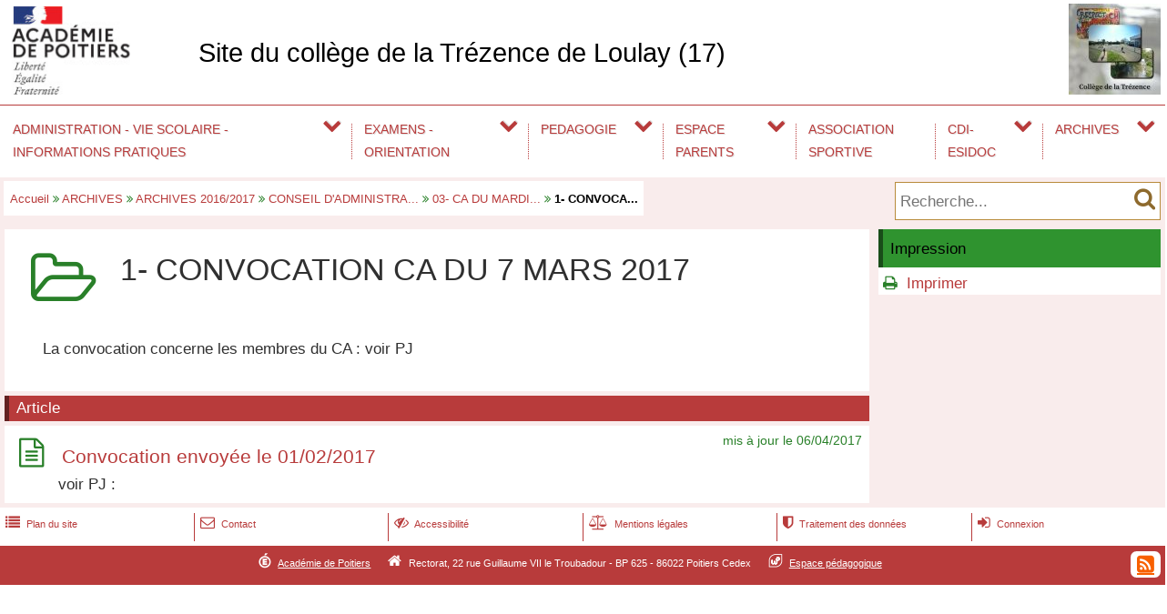

--- FILE ---
content_type: text/html; charset=utf-8
request_url: https://etab.ac-poitiers.fr/coll-loulay/spip.php?rubrique255
body_size: 55755
content:
<!DOCTYPE html>
<html lang="fr">
<head>
<meta http-equiv="Content-Type" content="text/html; charset=utf-8" />
<meta name="viewport" content="width=device-width,initial-scale=1" />
<link rel="SHORTCUT ICON" href="/favicon.ico" />
 <link rel="stylesheet" href="sites/coll-loulay/acadp/peda_css.css?6093C51A" type="text/css" />

<!--[if (gte IE 6)&(lt IE 9)]>
<link rel="stylesheet" href="sites/coll-loulay/acadp/ap_ie9.css?6093C51A" type="text/css" />
<script src="plugins-dist/acadpoitiers/respond.min.js"></script>
<![endif]-->
<!-- insert_head_css -->
<script src="plugins-dist/acadpoitiers/acadpoitiers.js"></script>
<script type="text/x-mathjax-config">
MathJax.Hub.Config({
tex2jax: {
	inlineMath: [ ['$','$'] ],
	processEscapes: true
}
});
</script><title>1- CONVOCATION CA DU 7 MARS 2017 - Site du coll&#232;ge de la Tr&#233;zence de Loulay (17) - P&#233;dagogie - Acad&#233;mie de Poitiers</title>



<meta name="description" content=" 

La convocation concerne les membres du CA : voir PJ " />
<link rel="alternate" type="application/rss+xml" title="Syndiquer cette rubrique" href="spip.php?page=backend&amp;id_rubrique=255" />
<!-- insert_head --><!-- ETAB -->

</head>

<body>
<div id="page">
 
	<div id="header">
<div class="ap_blanc">
<div class="bandeau_g">
<a href="https://www.ac-poitiers.fr/" title="Académie de Poitiers" target="_blank"><img src="/styles/images/logo_acadp.png" width="202" height="100" alt="Académie de Poitiers" ></a>
</div>
<div class="bandeau_c_centre">
<div class="ap_titre_site">
	<a href="https://etab.ac-poitiers.fr/coll-loulay/" title="Accueil : Site du collège de la Trézence de Loulay (17)" style="font-size:1.7em;">
	Site du collège de la Trézence de Loulay (17)
	</a>
</div>
</div>
<div class="bandeau_d"><img class='spip_logo spip_logos' alt='Site du coll&#232;ge de la Tr&#233;zence de Loulay (17)' src="sites/coll-loulay/local/cache-vignettes/L101xH100/siteon0-e33a9.jpg?1556784449" width='101' height='100' /></div>
</div><div id="menu">
	<label for="tm" id="toggle-menu" onclick>
<a href="https://www.ac-poitiers.fr/" title="Académie de Poitiers"><span class="apf_t15"></span></a><a href="https://etab.ac-poitiers.fr/coll-loulay/" title="Accueil"><span class="apf_t15"></span>Site du collège de la Trézence de Loulay (17)</a>
	<span class="drop-icon" title="Menu"></span></label>
	<input id="tm" type="checkbox">
	<ul class="main-menu cf">


		<li><a href="spip.php?rubrique30">ADMINISTRATION - VIE SCOLAIRE - INFORMATIONS PRATIQUES</a>
		<span class="drop-icon"></span>
		<input id="sm30" type="checkbox">
		<label class="drop-icon" for="sm30" onclick></label>
		<ul class="sub-menu">


			<li><a href="spip.php?rubrique134" class="menu-sansdev">PRÉSENTATION DU COLLÈGE DE LA TRÉZENCE</a>

			</li>


			<li><a href="spip.php?rubrique398">ACTUALITES</a>
			<span class="drop-icon"></span>
			<input id="sm398" type="checkbox">
			<label class="drop-icon" for="sm398" onclick></label>
			<ul class="sub-menu">


			<li><a href="spip.php?rubrique478" class="menu-sansdev">DATES DE RENTRÉE 2025/2026</a>

				</li>

			</ul>

			</li>


			<li><a href="spip.php?rubrique48">INSCRIPTIONS</a>
			<span class="drop-icon"></span>
			<input id="sm48" type="checkbox">
			<label class="drop-icon" for="sm48" onclick></label>
			<ul class="sub-menu">


			<li><a href="spip.php?rubrique326" class="menu-sansdev">SECTEUR DU COLLEGE DE LOULAY</a>

				</li>


			<li><a href="spip.php?rubrique475">DOSSIER D'INSCRIPTIONS 2025-2026</a>
			<span class="drop-icon"></span>
			<input id="sm475" type="checkbox">
			<label class="drop-icon" for="sm475" onclick></label>
			<ul class="sub-menu">


			<li><a href="spip.php?rubrique476" class="menu-sansdev">INSCRIPTION 6ème </a>

				</li>


			<li><a href="spip.php?rubrique477" class="menu-sansdev">INSCRIPTION NOUVEAUX ARRIVANTS DE 5-4 ET 3ème</a>

				</li>

			</ul>

				</li>


			<li><a href="spip.php?rubrique443">FOURNITURES SCOLAIRES 2025/2026</a>
			<span class="drop-icon"></span>
			<input id="sm443" type="checkbox">
			<label class="drop-icon" for="sm443" onclick></label>
			<ul class="sub-menu">


			<li><a href="spip.php?rubrique444" class="menu-sansdev">LISTES DES FOURNITURES SCOLAIRES 2025/2026</a>

				</li>

			</ul>

				</li>


			<li><a href="spip.php?rubrique438" class="menu-sansdev">CODE CATEGORIE SOCIO PROFESSIONNELLE</a>

				</li>


			<li><a href="spip.php?rubrique440">TRANSPORTS SCOLAIRES</a>
			<span class="drop-icon"></span>
			<input id="sm440" type="checkbox">
			<label class="drop-icon" for="sm440" onclick></label>
			<ul class="sub-menu">


			<li><a href="spip.php?rubrique465" class="menu-sansdev">TRANSPORTS SCOLAIRES 2024/2025</a>

				</li>

			</ul>

				</li>

			</ul>

			</li>


			<li><a href="spip.php?rubrique33">VIE SCOLAIRE</a>
			<span class="drop-icon"></span>
			<input id="sm33" type="checkbox">
			<label class="drop-icon" for="sm33" onclick></label>
			<ul class="sub-menu">


			<li><a href="spip.php?rubrique347">CITOYENNETÉ</a>
			<span class="drop-icon"></span>
			<input id="sm347" type="checkbox">
			<label class="drop-icon" for="sm347" onclick></label>
			<ul class="sub-menu">


			<li><a href="spip.php?rubrique424" class="menu-sansdev">COURSE CONTRE LA FAIM</a>

				</li>


			<li><a href="spip.php?rubrique239">CESC : Commission d'Education à la Santé et à la Citoyenneté </a>
			<span class="drop-icon"></span>
			<input id="sm239" type="checkbox">
			<label class="drop-icon" for="sm239" onclick></label>
			<ul class="sub-menu">


			<li><a href="spip.php?rubrique304" class="menu-sansdev">ACTIONS</a>

				</li>


			<li><a href="spip.php?rubrique240">PRÉSENTATION</a>
			<span class="drop-icon"></span>
			<input id="sm240" type="checkbox">
			<label class="drop-icon" for="sm240" onclick></label>
			<ul class="sub-menu">


			<li><a href="spip.php?rubrique241" class="menu-sansdev">COMPTE RENDU</a>

				</li>

			</ul>

				</li>

			</ul>

				</li>


			<li><a href="spip.php?rubrique342" class="menu-sansdev">Conseil Vie Collégienne : CVC</a>

				</li>

			</ul>

				</li>


			<li><a href="spip.php?rubrique236">FOYER SOCIO EDUCATIF</a>
			<span class="drop-icon"></span>
			<input id="sm236" type="checkbox">
			<label class="drop-icon" for="sm236" onclick></label>
			<ul class="sub-menu">


			<li><a href="spip.php?rubrique237" class="menu-sansdev">PRÉSENTATION</a>

				</li>


			<li><a href="spip.php?rubrique238" class="menu-sansdev">ACTIONS</a>

				</li>

			</ul>

				</li>

			</ul>

			</li>


			<li><a href="spip.php?rubrique400">GESTIONNAIRE</a>
			<span class="drop-icon"></span>
			<input id="sm400" type="checkbox">
			<label class="drop-icon" for="sm400" onclick></label>
			<ul class="sub-menu">


			<li><a href="spip.php?rubrique401" class="menu-sansdev">RESTAURATION</a>

				</li>


			<li><a href="spip.php?rubrique402" class="menu-sansdev">AIDES FINANCIÈRES</a>

				</li>

			</ul>

			</li>


			<li><a href="spip.php?rubrique464" class="menu-sansdev">BOURSE DE COLLEGE </a>

			</li>


			<li><a href="spip.php?rubrique470">LUTTE CONTRE LE HARCELEMENT</a>
			<span class="drop-icon"></span>
			<input id="sm470" type="checkbox">
			<label class="drop-icon" for="sm470" onclick></label>
			<ul class="sub-menu">


			<li><a href="spip.php?rubrique471" class="menu-sansdev">La lutte contre le harcèlement au Collège de La Trézence - LOULAY</a>

				</li>

			</ul>

			</li>

		</ul>

		</li>


		<li><a href="spip.php?rubrique458">EXAMENS - ORIENTATION</a>
		<span class="drop-icon"></span>
		<input id="sm458" type="checkbox">
		<label class="drop-icon" for="sm458" onclick></label>
		<ul class="sub-menu">


			<li><a href="spip.php?rubrique459">EXAMENS</a>
			<span class="drop-icon"></span>
			<input id="sm459" type="checkbox">
			<label class="drop-icon" for="sm459" onclick></label>
			<ul class="sub-menu">


			<li><a href="spip.php?rubrique461" class="menu-sansdev">DNB </a>

				</li>


			<li><a href="spip.php?rubrique368" class="menu-sansdev">ASSR</a>

				</li>

			</ul>

			</li>


			<li><a href="spip.php?rubrique460">ORIENTATION</a>
			<span class="drop-icon"></span>
			<input id="sm460" type="checkbox">
			<label class="drop-icon" for="sm460" onclick></label>
			<ul class="sub-menu">


			<li><a href="spip.php?rubrique463" class="menu-sansdev">L'ANNÉE DE 3ème</a>

				</li>

			</ul>

			</li>

		</ul>

		</li>


		<li><a href="spip.php?rubrique92">PEDAGOGIE</a>
		<span class="drop-icon"></span>
		<input id="sm92" type="checkbox">
		<label class="drop-icon" for="sm92" onclick></label>
		<ul class="sub-menu">


			<li><a href="spip.php?rubrique346">DISCIPLINES</a>
			<span class="drop-icon"></span>
			<input id="sm346" type="checkbox">
			<label class="drop-icon" for="sm346" onclick></label>
			<ul class="sub-menu">


			<li><a href="spip.php?rubrique453" class="menu-sansdev">GROUPE DE PERSEVERANCE ET DE SOUTIEN SCOLAIRE</a>

				</li>


			<li><a href="spip.php?rubrique410">ALLEMAND </a>
			<span class="drop-icon"></span>
			<input id="sm410" type="checkbox">
			<label class="drop-icon" for="sm410" onclick></label>
			<ul class="sub-menu">


			<li><a href="spip.php?rubrique416" class="menu-sansdev">L'énigme du mois/ Rätsel des Monats</a>

				</li>


			<li><a href="spip.php?rubrique421" class="menu-sansdev">Tradition</a>

				</li>


			<li><a href="spip.php?rubrique414" class="menu-sansdev">4ème</a>

				</li>


			<li><a href="spip.php?rubrique413" class="menu-sansdev">5eme</a>

				</li>

			</ul>

				</li>


			<li><a href="spip.php?rubrique170">ANGLAIS</a>
			<span class="drop-icon"></span>
			<input id="sm170" type="checkbox">
			<label class="drop-icon" for="sm170" onclick></label>
			<ul class="sub-menu">


			<li><a href="spip.php?rubrique222">NIVEAU 3ème</a>
			<span class="drop-icon"></span>
			<input id="sm222" type="checkbox">
			<label class="drop-icon" for="sm222" onclick></label>
			<ul class="sub-menu">


			<li><a href="spip.php?rubrique329" class="menu-sansdev">SECTION LCE</a>

				</li>

			</ul>

				</li>


			<li><a href="spip.php?rubrique221">NIVEAU 4ème</a>
			<span class="drop-icon"></span>
			<input id="sm221" type="checkbox">
			<label class="drop-icon" for="sm221" onclick></label>
			<ul class="sub-menu">


			<li><a href="spip.php?rubrique361" class="menu-sansdev">LCE YEAR 9</a>

				</li>

			</ul>

				</li>


			<li><a href="spip.php?rubrique219" class="menu-sansdev">NIVEAU 6ème</a>

				</li>

			</ul>

				</li>


			<li><a href="spip.php?rubrique466" class="menu-sansdev">ARTS PLASTIQUES</a>

				</li>


			<li><a href="spip.php?rubrique435">DISPOSITIF ULIS</a>
			<span class="drop-icon"></span>
			<input id="sm435" type="checkbox">
			<label class="drop-icon" for="sm435" onclick></label>
			<ul class="sub-menu">


			<li><a href="spip.php?rubrique423" class="menu-sansdev">ARTS EN ULIS</a>

				</li>


			<li><a href="spip.php?rubrique436" class="menu-sansdev">VENTE DE NOËL </a>

				</li>

			</ul>

				</li>


			<li><a href="spip.php?rubrique450" class="menu-sansdev">EDUCATION MUSICALE</a>

				</li>


			<li><a href="spip.php?rubrique174">ESPAGNOL</a>
			<span class="drop-icon"></span>
			<input id="sm174" type="checkbox">
			<label class="drop-icon" for="sm174" onclick></label>
			<ul class="sub-menu">


			<li><a href="spip.php?rubrique411" class="menu-sansdev">ESPAGNOL 2020-2021</a>

				</li>


			<li><a href="spip.php?rubrique452" class="menu-sansdev">ESPAGNOL 2021-2022</a>

				</li>


			<li><a href="spip.php?rubrique456" class="menu-sansdev">ESPAGNOL 2022-2023</a>

				</li>


			<li><a href="spip.php?rubrique457" class="menu-sansdev">ESPAGNOL 2023-2024</a>

				</li>


			<li><a href="spip.php?rubrique455" class="menu-sansdev">3LCE</a>

				</li>


			<li><a href="spip.php?rubrique454" class="menu-sansdev">4LCE</a>

				</li>

			</ul>

				</li>


			<li><a href="spip.php?rubrique157" class="menu-sansdev">FRANCAIS</a>

				</li>


			<li><a href="spip.php?rubrique173">HISTOIRE-GEOGRAPHIE</a>
			<span class="drop-icon"></span>
			<input id="sm173" type="checkbox">
			<label class="drop-icon" for="sm173" onclick></label>
			<ul class="sub-menu">


			<li><a href="spip.php?rubrique235" class="menu-sansdev">CLASSES DE 5ème</a>

				</li>


			<li><a href="spip.php?rubrique234">CLASSES DE 6ème</a>
			<span class="drop-icon"></span>
			<input id="sm234" type="checkbox">
			<label class="drop-icon" for="sm234" onclick></label>
			<ul class="sub-menu">


			<li><a href="spip.php?rubrique229" class="menu-sansdev">Projets d'urbanisme "durable" en 6ème</a>

				</li>

			</ul>

				</li>

			</ul>

				</li>


			<li><a href="spip.php?rubrique150">LATIN</a>
			<span class="drop-icon"></span>
			<input id="sm150" type="checkbox">
			<label class="drop-icon" for="sm150" onclick></label>
			<ul class="sub-menu">


			<li><a href="spip.php?rubrique315" class="menu-sansdev">LATIN 2017-2018</a>

				</li>


			<li><a href="spip.php?rubrique155" class="menu-sansdev">LATIN 2015-2016</a>

				</li>

			</ul>

				</li>


			<li><a href="spip.php?rubrique171">MATHEMATIQUES</a>
			<span class="drop-icon"></span>
			<input id="sm171" type="checkbox">
			<label class="drop-icon" for="sm171" onclick></label>
			<ul class="sub-menu">


			<li><a href="spip.php?rubrique204" class="menu-sansdev">ESPACE MATHEMATIQUE</a>

				</li>

			</ul>

				</li>


			<li><a href="spip.php?rubrique179">TECHNOLOGIE</a>
			<span class="drop-icon"></span>
			<input id="sm179" type="checkbox">
			<label class="drop-icon" for="sm179" onclick></label>
			<ul class="sub-menu">


			<li><a href="spip.php?rubrique202" class="menu-sansdev">PROJET 3ème</a>

				</li>


			<li><a href="spip.php?rubrique201" class="menu-sansdev">PROJET 4ème</a>

				</li>


			<li><a href="spip.php?rubrique200" class="menu-sansdev">PROJET 5ème</a>

				</li>


			<li><a href="spip.php?rubrique198" class="menu-sansdev">PROJET 6ème</a>

				</li>

			</ul>

				</li>

			</ul>

			</li>


			<li><a href="spip.php?rubrique366" class="menu-sansdev">EDUCATION au DEVELOPPEMENT DURABLE</a>

			</li>

		</ul>

		</li>


		<li><a href="spip.php?rubrique277">ESPACE PARENTS</a>
		<span class="drop-icon"></span>
		<input id="sm277" type="checkbox">
		<label class="drop-icon" for="sm277" onclick></label>
		<ul class="sub-menu">


			<li><a href="spip.php?rubrique429" class="menu-sansdev">PRONOTE - EDUCONNECT</a>

			</li>

		</ul>

		</li>


		<li class="menu-top"><a href="spip.php?rubrique446" class="menu-sansdev">ASSOCIATION SPORTIVE </a>

		</li>


		<li><a href="spip.php?rubrique58">CDI-ESIDOC</a>
		<span class="drop-icon"></span>
		<input id="sm58" type="checkbox">
		<label class="drop-icon" for="sm58" onclick></label>
		<ul class="sub-menu agauche ">


			<li><a href="spip.php?rubrique451" class="menu-sansdev">Nouvelle rubrique N° 451</a>

			</li>

		</ul>

		</li>


		<li><a href="spip.php?rubrique162">ARCHIVES</a>
		<span class="drop-icon"></span>
		<input id="sm162" type="checkbox">
		<label class="drop-icon" for="sm162" onclick></label>
		<ul class="sub-menu agauche ">


			<li><a href="spip.php?rubrique163">ARCHIVES 2014/2015</a>
			<span class="drop-icon"></span>
			<input id="sm163" type="checkbox">
			<label class="drop-icon" for="sm163" onclick></label>
			<ul class="sub-menu">


			<li><a href="spip.php?rubrique97">ACCOMPAGNEMENT ÉDUCATIF 2014/2015</a>
			<span class="drop-icon"></span>
			<input id="sm97" type="checkbox">
			<label class="drop-icon" for="sm97" onclick></label>
			<ul class="sub-menu">


			<li><a href="spip.php?rubrique113" class="menu-sansdev">ATELIER PHOTO</a>

				</li>


			<li><a href="spip.php?rubrique112" class="menu-sansdev">INSCRIPTIONS</a>

				</li>

			</ul>

				</li>


			<li><a href="spip.php?rubrique151" class="menu-sansdev">ACTUALITÉS 2014/2015</a>

				</li>


			<li><a href="spip.php?rubrique130" class="menu-sansdev">EFFECTIFS 2014-2015</a>

				</li>


			<li><a href="spip.php?rubrique165" class="menu-sansdev">INSCRIPTION</a>

				</li>


			<li><a href="spip.php?rubrique135" class="menu-sansdev">LISTE DU PERSONNEL 2014/2015</a>

				</li>


			<li><a href="spip.php?rubrique184" class="menu-sansdev">ORIENTATION 2014/2015</a>

				</li>


			<li><a href="spip.php?rubrique91">VOYAGES SCOLAIRES 2014/2015</a>
			<span class="drop-icon"></span>
			<input id="sm91" type="checkbox">
			<label class="drop-icon" for="sm91" onclick></label>
			<ul class="sub-menu">


			<li><a href="spip.php?rubrique121" class="menu-sansdev">SÉJOUR à LONDRES pour les élèves de 4ème</a>

				</li>


			<li><a href="spip.php?rubrique122" class="menu-sansdev">SÉJOUR EN ALLEMAGNE pour les élèves germanistes de la 5ème à la 3ème</a>

				</li>


			<li><a href="spip.php?rubrique103" class="menu-sansdev">SORTIE PÉDAGOGIQUE AU HAMEAU DU NAY - CLASSES DE 6ème</a>

				</li>

			</ul>

				</li>


			<li><a href="spip.php?rubrique148">DP3</a>
			<span class="drop-icon"></span>
			<input id="sm148" type="checkbox">
			<label class="drop-icon" for="sm148" onclick></label>
			<ul class="sub-menu">


			<li><a href="spip.php?rubrique203" class="menu-sansdev">Sortie DP3 entreprise ENO à NIORT</a>

				</li>

			</ul>

				</li>


			<li><a href="spip.php?rubrique126">CONSEIL D'ADMINISTRATION 2014-2015</a>
			<span class="drop-icon"></span>
			<input id="sm126" type="checkbox">
			<label class="drop-icon" for="sm126" onclick></label>
			<ul class="sub-menu">


			<li><a href="spip.php?rubrique127" class="menu-sansdev">1- MEMBRES DU CONSEIL D'ADMINISTRATION</a>

				</li>


			<li><a href="spip.php?rubrique128" class="menu-sansdev">2 -CONVOCATIONS 2014/2015</a>

				</li>


			<li><a href="spip.php?rubrique129" class="menu-sansdev">3- ACTES ADMINISTRATIFS 2014/2015</a>

				</li>

			</ul>

				</li>


			<li><a href="spip.php?rubrique166">DISCIPLINES (actions pédagogiques)</a>
			<span class="drop-icon"></span>
			<input id="sm166" type="checkbox">
			<label class="drop-icon" for="sm166" onclick></label>
			<ul class="sub-menu">


			<li><a href="spip.php?rubrique153" class="menu-sansdev">DP3</a>

				</li>


			<li><a href="spip.php?rubrique168">FRANCAIS </a>
			<span class="drop-icon"></span>
			<input id="sm168" type="checkbox">
			<label class="drop-icon" for="sm168" onclick></label>
			<ul class="sub-menu">


			<li><a href="spip.php?rubrique158" class="menu-sansdev">FRANCAIS 2014/2015</a>

				</li>

			</ul>

				</li>


			<li><a href="spip.php?rubrique167">EPS</a>
			<span class="drop-icon"></span>
			<input id="sm167" type="checkbox">
			<label class="drop-icon" for="sm167" onclick></label>
			<ul class="sub-menu">


			<li><a href="spip.php?rubrique159" class="menu-sansdev">EPS 2014/2015</a>

				</li>

			</ul>

				</li>


			<li><a href="spip.php?rubrique169">LATIN</a>
			<span class="drop-icon"></span>
			<input id="sm169" type="checkbox">
			<label class="drop-icon" for="sm169" onclick></label>
			<ul class="sub-menu">


			<li><a href="spip.php?rubrique98" class="menu-sansdev">LATIN 2014/2015 et avant</a>

				</li>

			</ul>

				</li>

			</ul>

				</li>

			</ul>

			</li>


			<li><a href="spip.php?rubrique214">ARCHIVES 2015/2016</a>
			<span class="drop-icon"></span>
			<input id="sm214" type="checkbox">
			<label class="drop-icon" for="sm214" onclick></label>
			<ul class="sub-menu">


			<li><a href="spip.php?rubrique164" class="menu-sansdev">LISTE DU PERSONNEL 2015/2016</a>

				</li>


			<li><a href="spip.php?rubrique182" class="menu-sansdev">MENUS ANNÉE 2015/2016</a>

				</li>


			<li><a href="spip.php?rubrique185" class="menu-sansdev">ORIENTATION 2015/2016</a>

				</li>


			<li><a href="spip.php?rubrique133" class="menu-sansdev">RENTRÉE SCOLAIRE 2015/2016</a>

				</li>


			<li><a href="spip.php?rubrique156" class="menu-sansdev">VIE SCOLAIRE 2015/2016</a>

				</li>


			<li><a href="spip.php?rubrique142">VOYAGES SCOLAIRES 2015/2016</a>
			<span class="drop-icon"></span>
			<input id="sm142" type="checkbox">
			<label class="drop-icon" for="sm142" onclick></label>
			<ul class="sub-menu">


			<li><a href="spip.php?rubrique143" class="menu-sansdev">01 - SORTIE PÉDAGOGIQUE AU HAMEAU DU NAY - CLASSES DE 6ème</a>

				</li>


			<li><a href="spip.php?rubrique196" class="menu-sansdev">02- SÉJOUR EN ITALIE DU 31/01 AU 06/02/2016</a>

				</li>


			<li><a href="spip.php?rubrique205" class="menu-sansdev">03- SÉJOUR PÉDAGOGIQUE EN ALLEMAGNE DU 8 AU 13 MAI 2016</a>

				</li>

			</ul>

				</li>


			<li><a href="spip.php?rubrique152" class="menu-sansdev">ACTUALITÉS 2015/2016</a>

				</li>


			<li><a href="spip.php?rubrique188">CONSEIL D'ADMINISTRATION 2015/2016</a>
			<span class="drop-icon"></span>
			<input id="sm188" type="checkbox">
			<label class="drop-icon" for="sm188" onclick></label>
			<ul class="sub-menu">


			<li><a href="spip.php?rubrique187" class="menu-sansdev">01-CONSEIL D'ADMINISTRATION DU 12 OCTOBRE 2015</a>

				</li>


			<li><a href="spip.php?rubrique190" class="menu-sansdev">02-CONSEIL D'ADMINISTRATION DU JEUDI 26 NOVEMBRE 2015</a>

				</li>


			<li><a href="spip.php?rubrique197" class="menu-sansdev">03-CONSEIL D'ADMINISTRATION DU 1er FÉVRIER 2016</a>

				</li>


			<li><a href="spip.php?rubrique208" class="menu-sansdev">04- CONSEIL D'ADMINISTRATION DU JEUDI 24 MARS 2016</a>

				</li>

			</ul>

				</li>


			<li><a href="spip.php?rubrique189">FOYER SOCIO EDUCATIF</a>
			<span class="drop-icon"></span>
			<input id="sm189" type="checkbox">
			<label class="drop-icon" for="sm189" onclick></label>
			<ul class="sub-menu">


			<li><a href="spip.php?rubrique191" class="menu-sansdev">ASSEMBLÉE GÉNÉRALE FSE</a>

				</li>


			<li><a href="spip.php?rubrique193" class="menu-sansdev">HUITRES DE NOEL</a>

				</li>


			<li><a href="spip.php?rubrique206" class="menu-sansdev">PHOTOS DE CLASSE et remerciements de la vente des chocolats</a>

				</li>


			<li><a href="spip.php?rubrique211" class="menu-sansdev">PHOTOS DES CLASSES</a>

				</li>


			<li><a href="spip.php?rubrique192" class="menu-sansdev">PRÉSENTATION DU FSE</a>

				</li>


			<li><a href="spip.php?rubrique213" class="menu-sansdev">SORTIE FIN D'ANNÉE : délégués des classes</a>

				</li>


			<li><a href="spip.php?rubrique194" class="menu-sansdev">VENTE DE CHOCOLATS</a>

				</li>

			</ul>

				</li>

			</ul>

			</li>


			<li><a href="spip.php?rubrique269">ARCHIVES 2016/2017</a>
			<span class="drop-icon"></span>
			<input id="sm269" type="checkbox">
			<label class="drop-icon" for="sm269" onclick></label>
			<ul class="sub-menu">


			<li><a href="spip.php?rubrique218" class="menu-sansdev">ACTUALITÉS 2016/2017</a>

				</li>


			<li><a href="spip.php?rubrique233" class="menu-sansdev">PERSONNELS 2016/2017</a>

				</li>


			<li><a href="spip.php?rubrique217" class="menu-sansdev">MENUS 2016/2017</a>

				</li>


			<li><a href="spip.php?rubrique40" class="menu-sansdev">INFORMATIONS DIVERSES</a>

				</li>


			<li><a href="spip.php?rubrique55">ASSOCIATION SPORTIVE 2016-2017</a>
			<span class="drop-icon"></span>
			<input id="sm55" type="checkbox">
			<label class="drop-icon" for="sm55" onclick></label>
			<ul class="sub-menu">


			<li><a href="spip.php?rubrique209" class="menu-sansdev">Saison 2016/2017</a>

				</li>

			</ul>

				</li>


			<li><a href="spip.php?rubrique223">CONSEIL D'ADMINISTRATION 2016/2017</a>
			<span class="drop-icon"></span>
			<input id="sm223" type="checkbox">
			<label class="drop-icon" for="sm223" onclick></label>
			<ul class="sub-menu">


			<li><a href="spip.php?rubrique226" class="menu-sansdev">00- MEMBRES AU CONSEIL D'ADMINISTRATION 2016/2017</a>

				</li>


			<li><a href="spip.php?rubrique224" class="menu-sansdev">01- CONSEIL D'ADMINISTRATION DU LUNDI 17 OCTOBRE 2016</a>

				</li>


			<li><a href="spip.php?rubrique232" class="menu-sansdev">02- CONSEIL D'ADMINISTRATION DU JEUDI 24 NOVEMBRE 2016</a>

				</li>


			<li><a href="spip.php?rubrique254">03- CA DU MARDI 7 MARS 2017</a>
			<span class="drop-icon"></span>
			<input id="sm254" type="checkbox">
			<label class="drop-icon" for="sm254" onclick></label>
			<ul class="sub-menu">


			<li><a href="spip.php?rubrique255" class="menu-sansdev">1- CONVOCATION CA DU 7 MARS 2017</a>

				</li>


			<li><a href="spip.php?rubrique256" class="menu-sansdev">2- PROCES-VERBAL DE LA SEANCE MARDI 7 MARS 2017</a>

				</li>


			<li><a href="spip.php?rubrique258" class="menu-sansdev">3- ACTES ADMINISTRATIFS CA DU 07/03/2017</a>

				</li>

			</ul>

				</li>


			<li><a href="spip.php?rubrique259">04- CONSEIL D'ADMINISTRATION DU JEUDI 6 AVRIL 2017</a>
			<span class="drop-icon"></span>
			<input id="sm259" type="checkbox">
			<label class="drop-icon" for="sm259" onclick></label>
			<ul class="sub-menu">


			<li><a href="spip.php?rubrique260" class="menu-sansdev">1- CONVOCATION CA DU 06/04/2017</a>

				</li>


			<li><a href="spip.php?rubrique261" class="menu-sansdev">2- PV DU CA DU 6 AVRIL 2017</a>

				</li>


			<li><a href="spip.php?rubrique262" class="menu-sansdev">3- ACTES ADMINISTRATIFS CA DU 06/04/2017</a>

				</li>

			</ul>

				</li>


			<li><a href="spip.php?rubrique280">05-CONSEIL D'ADMINISTRATION DU 3 JUILLET 2017</a>
			<span class="drop-icon"></span>
			<input id="sm280" type="checkbox">
			<label class="drop-icon" for="sm280" onclick></label>
			<ul class="sub-menu">


			<li><a href="spip.php?rubrique281" class="menu-sansdev">1- CONVOCATION DU CA DU 3 JUILLET 2017</a>

				</li>


			<li><a href="spip.php?rubrique282" class="menu-sansdev">2- PV DU CA DU 3 JUILLET 2017</a>

				</li>


			<li><a href="spip.php?rubrique283" class="menu-sansdev">3- ACTES ADMINISTRATIFS CA DU 03/07/2017</a>

				</li>

			</ul>

				</li>

			</ul>

				</li>


			<li><a href="spip.php?rubrique247">ESPACE PARENTS 2016-2017</a>
			<span class="drop-icon"></span>
			<input id="sm247" type="checkbox">
			<label class="drop-icon" for="sm247" onclick></label>
			<ul class="sub-menu">


			<li><a href="spip.php?rubrique249" class="menu-sansdev">A L'AFFICHE</a>

				</li>


			<li><a href="spip.php?rubrique250" class="menu-sansdev">PARENTS D'ÉLÈVES</a>

				</li>


			<li><a href="spip.php?rubrique248" class="menu-sansdev">PARTENARIAT</a>

				</li>

			</ul>

				</li>


			<li><a href="spip.php?rubrique32">ORIENTATION</a>
			<span class="drop-icon"></span>
			<input id="sm32" type="checkbox">
			<label class="drop-icon" for="sm32" onclick></label>
			<ul class="sub-menu">


			<li><a href="spip.php?rubrique231" class="menu-sansdev">DNB SESSION 2017</a>

				</li>


			<li><a href="spip.php?rubrique230" class="menu-sansdev">ONISEP</a>

				</li>

			</ul>

				</li>


			<li><a href="spip.php?rubrique52">SORTIES ET SÉJOURS PÉDAGOGIQUES 2016/2017</a>
			<span class="drop-icon"></span>
			<input id="sm52" type="checkbox">
			<label class="drop-icon" for="sm52" onclick></label>
			<ul class="sub-menu">


			<li><a href="spip.php?rubrique228">SEJOURS 2016/2017</a>
			<span class="drop-icon"></span>
			<input id="sm228" type="checkbox">
			<label class="drop-icon" for="sm228" onclick></label>
			<ul class="sub-menu">


			<li><a href="spip.php?rubrique242" class="menu-sansdev">SÉJOUR PÉDAGOGIQUE EN ALLEMAGNE DU 14 AU 19 MAI 2017</a>

				</li>

			</ul>

				</li>


			<li><a href="spip.php?rubrique227" class="menu-sansdev">SORTIES 2016/2017</a>

				</li>

			</ul>

				</li>

			</ul>

			</li>


			<li><a href="spip.php?rubrique321">ARCHIVES 2017/2018</a>
			<span class="drop-icon"></span>
			<input id="sm321" type="checkbox">
			<label class="drop-icon" for="sm321" onclick></label>
			<ul class="sub-menu">


			<li><a href="spip.php?rubrique270" class="menu-sansdev">ACTUALITES 2017-2018</a>

				</li>


			<li><a href="spip.php?rubrique115" class="menu-sansdev">MENUS 2017/2018</a>

				</li>


			<li><a href="spip.php?rubrique409">PEDAGOGIE-MATIERES</a>
			<span class="drop-icon"></span>
			<input id="sm409" type="checkbox">
			<label class="drop-icon" for="sm409" onclick></label>
			<ul class="sub-menu">


			<li><a href="spip.php?rubrique178" class="menu-sansdev">ALLEMAND</a>

				</li>

			</ul>

				</li>


			<li><a href="spip.php?rubrique279" class="menu-sansdev">personnels 2017/2018</a>

				</li>


			<li><a href="spip.php?rubrique298" class="menu-sansdev">REPAS DE NOEL LE JEUDI 21 DECEMBRE 2017</a>

				</li>


			<li><a href="spip.php?rubrique243" class="menu-sansdev">REPRÉSENTATION COLLÉGIENNE</a>

				</li>


			<li><a href="spip.php?rubrique272">ASSOCIATION SPORTIVE 2017/2018</a>
			<span class="drop-icon"></span>
			<input id="sm272" type="checkbox">
			<label class="drop-icon" for="sm272" onclick></label>
			<ul class="sub-menu">


			<li><a href="spip.php?rubrique273" class="menu-sansdev">PROGRAMMATION ACTIVITÉS AS</a>

				</li>

			</ul>

				</li>


			<li><a href="spip.php?rubrique274">CONSEIL D'ADMINISTRATION 2017/2018</a>
			<span class="drop-icon"></span>
			<input id="sm274" type="checkbox">
			<label class="drop-icon" for="sm274" onclick></label>
			<ul class="sub-menu">


			<li><a href="spip.php?rubrique276" class="menu-sansdev">MEMBRES ELUS AU CONSEIL D'ADMINISTRATION</a>

				</li>


			<li><a href="spip.php?rubrique284">CONSEIL ADMINISTRATION DU MARDI 17 OCTOBRE 2017</a>
			<span class="drop-icon"></span>
			<input id="sm284" type="checkbox">
			<label class="drop-icon" for="sm284" onclick></label>
			<ul class="sub-menu">


			<li><a href="spip.php?rubrique286" class="menu-sansdev">COMPTE RENDU ET ACTES TRANSMISSIBLES CA DU 17/10/2017</a>

				</li>


			<li><a href="spip.php?rubrique285" class="menu-sansdev">CONVOCATION CA DU 17/10/2017</a>

				</li>

			</ul>

				</li>


			<li><a href="spip.php?rubrique287">CONSEIL D'ADMINISTRATION DU LUNDI 27 NOVEMBRE 2017</a>
			<span class="drop-icon"></span>
			<input id="sm287" type="checkbox">
			<label class="drop-icon" for="sm287" onclick></label>
			<ul class="sub-menu">


			<li><a href="spip.php?rubrique290" class="menu-sansdev">COMPTE RENDU ET ACTES TRANSMISSIBLES CA DU 27/11/2017</a>

				</li>


			<li><a href="spip.php?rubrique288" class="menu-sansdev">CONVOCATION DU 17/11/2017</a>

				</li>

			</ul>

				</li>


			<li><a href="spip.php?rubrique306">CONSEIL D'ADMINISTRATION DU JEUDI 8 FEVRIER 2018</a>
			<span class="drop-icon"></span>
			<input id="sm306" type="checkbox">
			<label class="drop-icon" for="sm306" onclick></label>
			<ul class="sub-menu">


			<li><a href="spip.php?rubrique307" class="menu-sansdev">COMPTE RENDU ET ACTES TRANSMISSIBLES CA DU 08/02/2018</a>

				</li>


			<li><a href="spip.php?rubrique308" class="menu-sansdev">CONVOCATION DU CA DU 08/02/2018</a>

				</li>

			</ul>

				</li>


			<li><a href="spip.php?rubrique309">CONSEIL D'ADMINISTRATION DU LUNDI 23 AVRIL 2018</a>
			<span class="drop-icon"></span>
			<input id="sm309" type="checkbox">
			<label class="drop-icon" for="sm309" onclick></label>
			<ul class="sub-menu">


			<li><a href="spip.php?rubrique311" class="menu-sansdev">COMPTE RENDU CA DU 23/04/2018</a>

				</li>

			</ul>

				</li>


			<li><a href="spip.php?rubrique318">CONSEIL D'ADMINISTRATION DU LUNDI 2 JUILLET 2018</a>
			<span class="drop-icon"></span>
			<input id="sm318" type="checkbox">
			<label class="drop-icon" for="sm318" onclick></label>
			<ul class="sub-menu">


			<li><a href="spip.php?rubrique319" class="menu-sansdev">COMPTE RENDU CA DU 02/07/2018</a>

				</li>

			</ul>

				</li>

			</ul>

				</li>


			<li><a href="spip.php?rubrique74">LECTURES (listes d'ouvrages en fonction des niveaux)</a>
			<span class="drop-icon"></span>
			<input id="sm74" type="checkbox">
			<label class="drop-icon" for="sm74" onclick></label>
			<ul class="sub-menu">


			<li><a href="spip.php?rubrique144" class="menu-sansdev">1 LECTURE 6ème</a>

				</li>


			<li><a href="spip.php?rubrique145" class="menu-sansdev">2 LECTURES 5ème</a>

				</li>


			<li><a href="spip.php?rubrique146" class="menu-sansdev">3 LECTURES 4ème</a>

				</li>


			<li><a href="spip.php?rubrique147" class="menu-sansdev">4 LECTURES 3ème</a>

				</li>

			</ul>

				</li>


			<li><a href="spip.php?rubrique293">ORIENTATION 2018</a>
			<span class="drop-icon"></span>
			<input id="sm293" type="checkbox">
			<label class="drop-icon" for="sm293" onclick></label>
			<ul class="sub-menu">


			<li><a href="spip.php?rubrique294" class="menu-sansdev">DNB SESSION 2018</a>

				</li>


			<li><a href="spip.php?rubrique316" class="menu-sansdev">ONISEP</a>

				</li>

			</ul>

				</li>


			<li><a href="spip.php?rubrique51">PROJET D'ETABLISSEMENT</a>
			<span class="drop-icon"></span>
			<input id="sm51" type="checkbox">
			<label class="drop-icon" for="sm51" onclick></label>
			<ul class="sub-menu">


			<li><a href="spip.php?rubrique141" class="menu-sansdev">PROJET D'ETABLISSEMENT 2014-2017</a>

				</li>

			</ul>

				</li>


			<li><a href="spip.php?rubrique295">SORTIES ET SEJOURS PEDAGOGIQUES 2017/2018</a>
			<span class="drop-icon"></span>
			<input id="sm295" type="checkbox">
			<label class="drop-icon" for="sm295" onclick></label>
			<ul class="sub-menu">


			<li><a href="spip.php?rubrique296">SÉJOURS 2017/2018</a>
			<span class="drop-icon"></span>
			<input id="sm296" type="checkbox">
			<label class="drop-icon" for="sm296" onclick></label>
			<ul class="sub-menu">


			<li><a href="spip.php?rubrique297">Séjour pédagogique en Allemagne du 13 au 18 mai 2018</a>
			<span class="drop-icon"></span>
			<input id="sm297" type="checkbox">
			<label class="drop-icon" for="sm297" onclick></label>
			<ul class="sub-menu">


			<li><a href="spip.php?rubrique317" class="menu-sansdev">NOUVELLES AU FIL DES JOURS.....</a>

				</li>

			</ul>

				</li>


			<li><a href="spip.php?rubrique302">Séjour pédagogique en Espagne du 4 au 9 mars 2018</a>
			<span class="drop-icon"></span>
			<input id="sm302" type="checkbox">
			<label class="drop-icon" for="sm302" onclick></label>
			<ul class="sub-menu">


			<li><a href="spip.php?rubrique305" class="menu-sansdev">NOUVELLES AU FIL DES JOURS</a>

				</li>

			</ul>

				</li>


			<li><a href="spip.php?rubrique301">Séjour pédagogique en Italie du 28 janvier au 3 février 2018</a>
			<span class="drop-icon"></span>
			<input id="sm301" type="checkbox">
			<label class="drop-icon" for="sm301" onclick></label>
			<ul class="sub-menu">


			<li><a href="spip.php?rubrique303" class="menu-sansdev">NOUVELLES AU FIL DES JOURS</a>

				</li>

			</ul>

				</li>

			</ul>

				</li>

			</ul>

				</li>


			<li><a href="spip.php?rubrique16">SITES REFERENCES - LIENS</a>
			<span class="drop-icon"></span>
			<input id="sm16" type="checkbox">
			<label class="drop-icon" for="sm16" onclick></label>
			<ul class="sub-menu">


			<li><a href="spip.php?rubrique22" class="menu-sansdev">Dictionnaires et Encyclopédies</a>

				</li>


			<li><a href="spip.php?rubrique25" class="menu-sansdev">Presse et Médias</a>

				</li>


			<li><a href="spip.php?rubrique24" class="menu-sansdev">Médiathèques</a>

				</li>


			<li><a href="spip.php?rubrique26" class="menu-sansdev">Ressources pour les disciplines</a>

				</li>


			<li><a href="spip.php?rubrique18" class="menu-sansdev">Annuaires et carnets de signets</a>

				</li>


			<li><a href="spip.php?rubrique17" class="menu-sansdev">Moteurs de recherche</a>

				</li>


			<li><a href="spip.php?rubrique19" class="menu-sansdev">Sites institutionnels</a>

				</li>

			</ul>

				</li>

			</ul>

			</li>


			<li><a href="spip.php?rubrique356">ARCHIVES 2018/2019</a>
			<span class="drop-icon"></span>
			<input id="sm356" type="checkbox">
			<label class="drop-icon" for="sm356" onclick></label>
			<ul class="sub-menu">


			<li><a href="spip.php?rubrique320" class="menu-sansdev">MENUS 2018/2019</a>

				</li>


			<li><a href="spip.php?rubrique335">CLUB IMAGE ET SENS 2018/2019</a>
			<span class="drop-icon"></span>
			<input id="sm335" type="checkbox">
			<label class="drop-icon" for="sm335" onclick></label>
			<ul class="sub-menu">


			<li><a href="spip.php?rubrique336" class="menu-sansdev">PRESENTATION DU CLUB</a>

				</li>


			<li><a href="spip.php?rubrique337" class="menu-sansdev">PRODUCTIONS D'ELEVES</a>

				</li>

			</ul>

				</li>


			<li><a href="spip.php?rubrique332">SORTIES ET SÉJOURS PÉDAGOGIQUES 2018/2019</a>
			<span class="drop-icon"></span>
			<input id="sm332" type="checkbox">
			<label class="drop-icon" for="sm332" onclick></label>
			<ul class="sub-menu">


			<li><a href="spip.php?rubrique333" class="menu-sansdev">SÉJOUR 3ème en NORMANDIE</a>

				</li>

			</ul>

				</li>

			</ul>

			</li>


			<li><a href="spip.php?rubrique374">ARCHIVES 2019/2020</a>
			<span class="drop-icon"></span>
			<input id="sm374" type="checkbox">
			<label class="drop-icon" for="sm374" onclick></label>
			<ul class="sub-menu">


			<li><a href="spip.php?rubrique328" class="menu-sansdev">ACTUALITES 2019/2020</a>

				</li>


			<li><a href="spip.php?rubrique352" class="menu-sansdev">MENUS 2019/2020</a>

				</li>


			<li><a href="spip.php?rubrique354" class="menu-sansdev">ORGANIGRAMME 2019/2020</a>

				</li>


			<li><a href="spip.php?rubrique364">SÉJOUR PÉDAGOGIQUE 2019/2020</a>
			<span class="drop-icon"></span>
			<input id="sm364" type="checkbox">
			<label class="drop-icon" for="sm364" onclick></label>
			<ul class="sub-menu">


			<li><a href="spip.php?rubrique365" class="menu-sansdev">SÉJOUR EN ITALIE DU 16 AU 22 FEVRIER 2020</a>

				</li>

			</ul>

				</li>


			<li><a href="spip.php?rubrique324">ASSOCIATION SPORTIVE 2019/2020</a>
			<span class="drop-icon"></span>
			<input id="sm324" type="checkbox">
			<label class="drop-icon" for="sm324" onclick></label>
			<ul class="sub-menu">


			<li><a href="spip.php?rubrique325" class="menu-sansdev">PROGRAMMATION</a>

				</li>

			</ul>

				</li>


			<li><a href="spip.php?rubrique69">ASSR 1 ET 2</a>
			<span class="drop-icon"></span>
			<input id="sm69" type="checkbox">
			<label class="drop-icon" for="sm69" onclick></label>
			<ul class="sub-menu">


			<li><a href="spip.php?rubrique137" class="menu-sansdev">SE PRÉPARER AUX ÉPREUVES ASSR1 ET ASSR2 </a>

				</li>

			</ul>

				</li>


			<li><a href="spip.php?rubrique357">CONSEIL D'ADMINISTRATION 2019/2020</a>
			<span class="drop-icon"></span>
			<input id="sm357" type="checkbox">
			<label class="drop-icon" for="sm357" onclick></label>
			<ul class="sub-menu">


			<li><a href="spip.php?rubrique358" class="menu-sansdev">CONSEIL D'ADMINISTRATION N°1 DU LUNDI 14 OCTOBRE 2019 </a>

				</li>


			<li><a href="spip.php?rubrique367" class="menu-sansdev">CONSEIL D'ADMINISTRATION N°2 DU MARDI 26 NOVEMBRE 2019</a>

				</li>


			<li><a href="spip.php?rubrique369" class="menu-sansdev">CONSEIL D'ADMINISTRATION N°3 DU MARDI 10 MARS 2020</a>

				</li>


			<li><a href="spip.php?rubrique359" class="menu-sansdev">MEMBRES ELUS AU CONSEIL D'ADMINISTRATION</a>

				</li>

			</ul>

				</li>

			</ul>

			</li>


			<li><a href="spip.php?rubrique384">ARCHIVES 2020-2021</a>
			<span class="drop-icon"></span>
			<input id="sm384" type="checkbox">
			<label class="drop-icon" for="sm384" onclick></label>
			<ul class="sub-menu">


			<li><a href="spip.php?rubrique375" class="menu-sansdev">MENUS 2020/2021</a>

				</li>


			<li><a href="spip.php?rubrique381" class="menu-sansdev">PERSONNELS 2020/2021 </a>

				</li>


			<li><a href="spip.php?rubrique391">adm info pratiques</a>
			<span class="drop-icon"></span>
			<input id="sm391" type="checkbox">
			<label class="drop-icon" for="sm391" onclick></label>
			<ul class="sub-menu">


			<li><a href="spip.php?rubrique42">ACTUALITÉS</a>
			<span class="drop-icon"></span>
			<input id="sm42" type="checkbox">
			<label class="drop-icon" for="sm42" onclick></label>
			<ul class="sub-menu">


			<li><a href="spip.php?rubrique376" class="menu-sansdev">ORGANISATION DE LA RENTRÉE 2020/2021</a>

				</li>

			</ul>

				</li>


			<li><a href="spip.php?rubrique116">GESTIONNAIRE</a>
			<span class="drop-icon"></span>
			<input id="sm116" type="checkbox">
			<label class="drop-icon" for="sm116" onclick></label>
			<ul class="sub-menu">


			<li><a href="spip.php?rubrique136" class="menu-sansdev">PAIEMENT DES FACTURES DE CANTINE</a>

				</li>


			<li><a href="spip.php?rubrique140" class="menu-sansdev">TARIFS POUR L'ANNÉE 2020/2021</a>

				</li>

			</ul>

				</li>


			<li><a href="spip.php?rubrique378">CONSEIL D'ADMINISTRATION 2020/2021</a>
			<span class="drop-icon"></span>
			<input id="sm378" type="checkbox">
			<label class="drop-icon" for="sm378" onclick></label>
			<ul class="sub-menu">


			<li><a href="spip.php?rubrique380" class="menu-sansdev">CONSEIL D'ADMINISTRATION N°1 DU MARDI 13 OCTOBRE 2020</a>

				</li>


			<li><a href="spip.php?rubrique382" class="menu-sansdev">CONSEIL D'ADMINISTRATION N°2 DU 30 NOVEMBRE 2020</a>

				</li>


			<li><a href="spip.php?rubrique379" class="menu-sansdev">MEMBRES ELUS AU CA</a>

				</li>

			</ul>

				</li>


			<li><a href="spip.php?rubrique160">BOURSES</a>
			<span class="drop-icon"></span>
			<input id="sm160" type="checkbox">
			<label class="drop-icon" for="sm160" onclick></label>
			<ul class="sub-menu">


			<li><a href="spip.php?rubrique161" class="menu-sansdev">BOURSES DE COLLEGE rentrée 2020/2021</a>

				</li>


			<li><a href="spip.php?rubrique207" class="menu-sansdev">BOURSES DE LYCÉE</a>

				</li>

			</ul>

				</li>

			</ul>

				</li>


			<li><a href="spip.php?rubrique322" class="menu-sansdev">FOURNITURES SCOLAIRES 2020/2021</a>

				</li>


			<li><a href="spip.php?rubrique394">Espace Parents</a>
			<span class="drop-icon"></span>
			<input id="sm394" type="checkbox">
			<label class="drop-icon" for="sm394" onclick></label>
			<ul class="sub-menu">


			<li><a href="spip.php?rubrique268" class="menu-sansdev">SCOLARITE SERVICES</a>

				</li>


			<li><a href="spip.php?rubrique275">TRANSPORTS SCOLAIRES</a>
			<span class="drop-icon"></span>
			<input id="sm275" type="checkbox">
			<label class="drop-icon" for="sm275" onclick></label>
			<ul class="sub-menu">


			<li><a href="spip.php?rubrique373" class="menu-sansdev">INSCRIPTION TRANSPORT SCOLAIRE 2020/2021 </a>

				</li>


			<li><a href="spip.php?rubrique351" class="menu-sansdev">INSCRIPTIONS TRANSPORTS SCOLAIRES 2019-2020</a>

				</li>

			</ul>

				</li>


			<li><a href="spip.php?rubrique353" class="menu-sansdev">MALLETTE DES PARENTS</a>

				</li>


			<li><a href="spip.php?rubrique355" class="menu-sansdev">ELECTIONS AU CONSEIL D'ADMINISTRATION</a>

				</li>


			<li><a href="spip.php?rubrique362" class="menu-sansdev">INFORMATIONS VALS DE SAINTONGE</a>

				</li>


			<li><a href="spip.php?rubrique363" class="menu-sansdev">INFORMATIONS DIVERSES</a>

				</li>


			<li><a href="spip.php?rubrique372" class="menu-sansdev">ORIENTATION</a>

				</li>

			</ul>

				</li>


			<li><a href="spip.php?rubrique377" class="menu-sansdev">ASSOCIATION SPORTIVE 2020/2021</a>

				</li>

			</ul>

			</li>


			<li><a href="spip.php?rubrique428">ARCHIVES 2021-2022</a>
			<span class="drop-icon"></span>
			<input id="sm428" type="checkbox">
			<label class="drop-icon" for="sm428" onclick></label>
			<ul class="sub-menu">


			<li><a href="spip.php?rubrique399" class="menu-sansdev">ACTUALITES 2021/2022</a>

				</li>


			<li><a href="spip.php?rubrique408" class="menu-sansdev">BOURSE DE COLLEGE 2021/2022</a>

				</li>


			<li><a href="spip.php?rubrique406" class="menu-sansdev">ELECTIONS DES PARENTS D'ELEVES</a>

				</li>


			<li><a href="spip.php?rubrique390" class="menu-sansdev">LISTE DES PERSONNELS 2021/2022</a>

				</li>


			<li><a href="spip.php?rubrique387" class="menu-sansdev">MENUS 2021/2022</a>

				</li>


			<li><a href="spip.php?rubrique397" class="menu-sansdev">SCOLARITE SERVICES</a>

				</li>


			<li><a href="spip.php?rubrique388" class="menu-sansdev">ASSOCIATION SPORTIVE 2021-2002</a>

				</li>

			</ul>

			</li>


			<li><a href="spip.php?rubrique442">ARCHIVES 2022-2023</a>
			<span class="drop-icon"></span>
			<input id="sm442" type="checkbox">
			<label class="drop-icon" for="sm442" onclick></label>
			<ul class="sub-menu">


			<li><a href="spip.php?rubrique447">ARCHIVES CDI AVANT 2023/2024</a>
			<span class="drop-icon"></span>
			<input id="sm447" type="checkbox">
			<label class="drop-icon" for="sm447" onclick></label>
			<ul class="sub-menu">


			<li><a href="spip.php?rubrique437" class="menu-sansdev">RETOUR DES LIVRES DU CDI</a>

				</li>


			<li><a href="spip.php?rubrique420" class="menu-sansdev">2A - Actions culturelles</a>

				</li>


			<li><a href="spip.php?rubrique371" class="menu-sansdev">6 - Continuité pédagogique - Dessin de presse - EMI 2019 / 20 </a>

				</li>


			<li><a href="spip.php?rubrique370" class="menu-sansdev">6 - Continuité pédagogique EMi - Tape m'en 5 2019 / 20 </a>

				</li>


			<li><a href="spip.php?rubrique267" class="menu-sansdev">7 - Ecriture - Tape m'en 5</a>

				</li>


			<li><a href="spip.php?rubrique291" class="menu-sansdev">8 - Prix des collégiens (2017) 2018 - Club Lecture</a>

				</li>


			<li><a href="spip.php?rubrique331" class="menu-sansdev">8 - PRIX DES COLLEGIENS 2019</a>

				</li>


			<li><a href="spip.php?rubrique195" class="menu-sansdev">9 - JOURNAL des 6ème - 2017</a>

				</li>


			<li><a href="spip.php?rubrique292" class="menu-sansdev">10 - Prix des Incorruptibles 2018 - 5è - Rencontre de l'autrice Manon Fargetton -</a>

				</li>


			<li><a href="spip.php?rubrique245" class="menu-sansdev">11 - LIVRES d'ELEVES</a>

				</li>


			<li><a href="spip.php?rubrique360" class="menu-sansdev">12 - La Journée du Droit - Classes de 5ème - Sept. 2019</a>

				</li>


			<li><a href="spip.php?rubrique252" class="menu-sansdev">13 - Ressources locales - Art - Culture</a>

				</li>

			</ul>

				</li>


			<li><a href="spip.php?rubrique432" class="menu-sansdev">LISTE DES PERSONELS 2022-2023</a>

				</li>


			<li><a href="spip.php?rubrique427" class="menu-sansdev">MENUS 2022/2023</a>

				</li>


			<li><a href="spip.php?rubrique425">FOURNITURES SCOLAIRES 2022/2023</a>
			<span class="drop-icon"></span>
			<input id="sm425" type="checkbox">
			<label class="drop-icon" for="sm425" onclick></label>
			<ul class="sub-menu">


			<li><a href="spip.php?rubrique426" class="menu-sansdev">FOURNITURES 2022/2023</a>

				</li>

			</ul>

				</li>


			<li><a href="spip.php?rubrique430" class="menu-sansdev">ASSOCIATION SPORTIVE 2022/2023</a>

				</li>


			<li><a href="spip.php?rubrique404">CONSEIL D'ADMINISTRATION 2022/2023</a>
			<span class="drop-icon"></span>
			<input id="sm404" type="checkbox">
			<label class="drop-icon" for="sm404" onclick></label>
			<ul class="sub-menu">


			<li><a href="spip.php?rubrique433" class="menu-sansdev">DATES DES CONSEILS D'ADMINISTRATION</a>

				</li>


			<li><a href="spip.php?rubrique419" class="menu-sansdev">MEMBRES ÉLUS AU CONSEIL D'ADMINISTRATION 2022/2023</a>

				</li>

			</ul>

				</li>


			<li><a href="spip.php?rubrique407">BOURSES</a>
			<span class="drop-icon"></span>
			<input id="sm407" type="checkbox">
			<label class="drop-icon" for="sm407" onclick></label>
			<ul class="sub-menu">


			<li><a href="spip.php?rubrique439" class="menu-sansdev">CAMPAGNE DE BOURSE DE LYCEES POUR 2023/2024</a>

				</li>

			</ul>

				</li>

			</ul>

			</li>


			<li><a href="spip.php?rubrique467">10.ARCHIVES 2023-2024</a>
			<span class="drop-icon"></span>
			<input id="sm467" type="checkbox">
			<label class="drop-icon" for="sm467" onclick></label>
			<ul class="sub-menu">


			<li><a href="spip.php?rubrique441" class="menu-sansdev">TRANSPORTS SCOLAIRES 2023/2024</a>

				</li>


			<li><a href="spip.php?rubrique31">RESTAURATION</a>
			<span class="drop-icon"></span>
			<input id="sm31" type="checkbox">
			<label class="drop-icon" for="sm31" onclick></label>
			<ul class="sub-menu">


			<li><a href="spip.php?rubrique445" class="menu-sansdev">MENUS 2023-2024</a>

				</li>


			<li><a href="spip.php?rubrique114" class="menu-sansdev">TARIFS</a>

				</li>

			</ul>

				</li>

			</ul>

			</li>

		</ul>

		</li>

	</ul>
</div>
<div class="ap_sep"></div><div class="ap_formrech ap_droite">
	<form action="spip.php" method="get">
		<input type="hidden" name="page" value="recherche" />
		<input type="text" name="recherche" id="recherche" value="" accesskey="4" placeholder="Recherche..." title="Recherche..." />
		<input type="submit" name="button" id="button" value="&#xf002;" title="Lancer la recherche" />
	</form>
</div><div class="ap_filari">
		<a href="https://etab.ac-poitiers.fr/coll-loulay/">Accueil</a>

		<span class="apf_compl">&#xf101;</span>

		<a href="spip.php?rubrique162" title="ARCHIVES">ARCHIVES</a>
<span class="apf_compl">&#xf101;</span>
		<a href="spip.php?rubrique269" title="ARCHIVES 2016/2017">ARCHIVES 2016/2017</a>
<span class="apf_compl">&#xf101;</span>
		<a href="spip.php?rubrique223" title="CONSEIL D&#039;ADMINISTRATION 2016/2017">CONSEIL D'ADMINISTRA...</a>
<span class="apf_compl">&#xf101;</span>
		<a href="spip.php?rubrique254" title="03- CA DU MARDI 7 MARS 2017">03- CA DU MARDI...</a>


		<span class="apf_compl">&#xf101;</span> <span class="ici">1- CONVOCA...</span>

	</div><div class="ap_sep"></div>
	</div>


	<div id="print_head">
ARCHIVES > ARCHIVES 2016/2017 > CONSEIL D'ADMINISTRATION 2016/2017 > 03- CA DU MARDI 7 MARS 2017
		<br />https://etab.ac-poitiers.fr/coll-loulay/spip.php?rubrique255
	</div>
	<div id="corp">
		<div id="rubrique">

<div class="ap_rubcentre">
<div class="ap_lettrine">
<span class="apf_compln_t4"></span>
</div>
<h1 class="ap_titre">1- CONVOCATION CA DU 7 MARS 2017</h1>
<div class="ap_sep"></div>
<div class="ap_desc"><p>La convocation concerne les membres du CA&nbsp;: voir PJ</p></div>
<div class="ap_sep"></div>

</div>







<div id="ap_blocarticle">

<div class="ap_nom_recent">Article</div>

<div class="ap_somarticle">
	<h3><span class="apf_compln_t15"></span>&nbsp;
		<a href="spip.php?article1206">Convocation envoyée le 01/02/2017</a>
		<span class="ap_date">mis&nbsp;&agrave;&nbsp;jour&nbsp;le&nbsp;06/04/2017</span>
	<div class="ap_sep"></div>
	</h3>
	<div class="ap_somartdesc intro">
		
		
voir PJ&nbsp;:</div>
	<div class="ap_sep"></div>
</div>

<div class="ap_sep"></div>
</div>






			<div class="ap_sep"></div>
<div class="ap_sep"></div>
		</div>
		<div id="aside">
<div class="ap_coltype_0">
<h3>Impression</h3>
<div>
<span class="apf_compln">&#xf02f;</span>&nbsp;
<a href="#" onclick="window.print();return false;" rel="nofollow">Imprimer</a>

</div>
</div>

<//B_contedub>
<div class="ap_sep"></div>
		</div>
	</div>

	<div id="baspage">
<div class="ap_colbas">
	<a accesskey="3" href="spip.php?page=plan"><span class="apf_t15"></span>&nbsp;Plan du site</a>
</div>
<div class="ap_colbas">
	<a href="spip.php?page=mail" target="_blank" 
		   onclick="ouvre_contact(this.href);return false;" accesskey="9" rel="nofollow">
		<span class="apf_t15"></span>&nbsp;Contact</a>
</div>
<div class="ap_colbas">
	<a href="spip.php?page=accesib" target="_blank" onclick="ouvre_fpopup(this.href);return false;" 
		   accesskey="0" rel="nofollow"><span class="apf_t15"></span>&nbsp;Accessibilité</a>
</div>
<div class="ap_colbas">
	<a href="spip.php?page=infoleg" target="_blank" onclick="ouvre_fpopup(this.href);return false;" 
		   rel="nofollow"><span class="apf_t15"></span>&nbsp;Mentions légales</a>
</div>
<div class="ap_colbas">
	<a href="spip.php?page=info_rgpd" target="_blank" onclick="ouvre_fpopup(this.href);return false;" 
		   rel="nofollow"><span class="apf_t15"></span>&nbsp;Traitement des données</a>
</div>
<div class="ap_colbas"><a href="spip.php?page=login"><span class="apf_t15"></span>&nbsp;Connexion</a>
</div><div class="ap_sep"></div>
	</div>
	<div id="footer">
<span class="apf_t15"></span>&nbsp;<a href="https://www.ac-poitiers.fr/" target="_blank">Académie de Poitiers</a>
&nbsp;&nbsp;&nbsp;
<span class="apf_t15"></span>&nbsp;Rectorat, 22 rue Guillaume VII le Troubadour - BP 625 - 86022 Poitiers Cedex
&nbsp;&nbsp;&nbsp;
<span class="apf_t15"></span>&nbsp;<a href="https://ww2.ac-poitiers.fr/"target="_blank">Espace pédagogique</a>
<div class="ap_rss"><a href="spip.php?page=backend" target="_blank" rel="nofollow" class="apf_t2"></a></div><div class="ap_sep"></div>
	</div>
</div>
<div id="ap_imgup" onclick="return ferme_fpopup_20('ap_ferme_imgup()');">
	<div id="ap_imgcont" onclick="reste_fpopup();">
		<div id="ap_imghead"></div>
		<div class="ap_sep"></div>
		<div id="ap_imgup_img"></div>
	</div>
</div>
<div id="ap_popup_fond" onclick="ferme_fpopup_20('ferme_fpopup()');">
	<div id="ap_popup_page" onclick="reste_fpopup();">
		<div class="ap_popup_fermer">
			<a onclick="ferme_fpopup(); return false;" href="#"><span class="apf_t15">&#xf00d;</span></a>
		</div>
		<iframe id="ap_popup_iframe"></iframe>
	</div>
</div></body>
</html>

